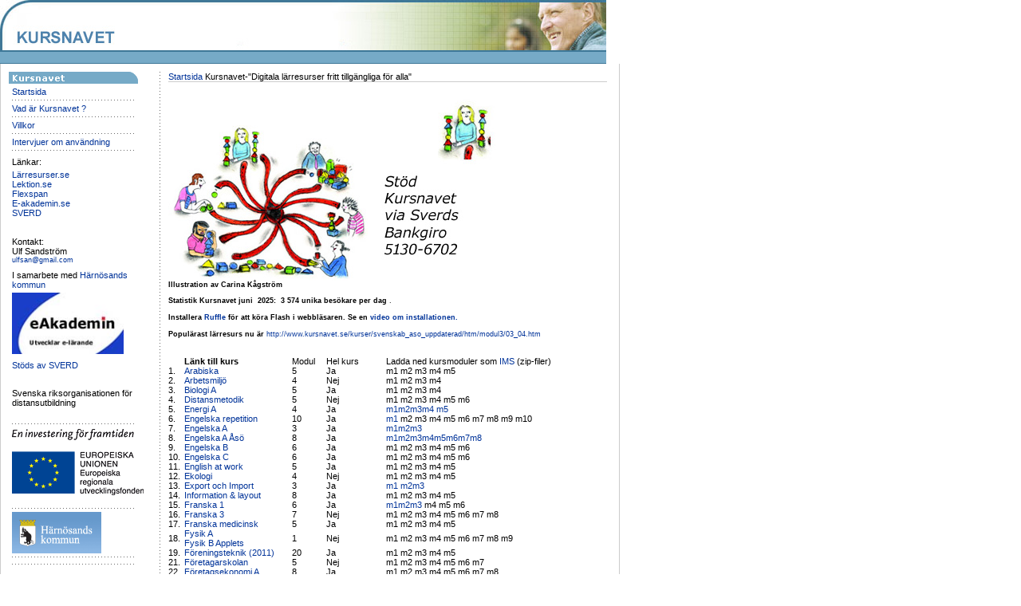

--- FILE ---
content_type: text/html
request_url: https://kursnavet.se/default.html
body_size: 5530
content:
<HTML>
<HEAD><TITLE>Kursnavet digitala lärresurser fritt tillgängliga för alla</TITLE>
<META content=0 http-equiv=Expires><DOCTYPE PUBLIC ?- W3C DTD HTML 4.01 Transitional EN?>
<META content="digitala lärresurser, kursnavet,online, learning, resources, fritt, tillgängliga text/html; charset=iso-8859-1" http-equiv=Content-Type><LINK rel=stylesheet type=text/css href="include/css/style.css">
<!-- Google tag (gtag.js) -->
<script async src="https://www.googletagmanager.com/gtag/js?id=G-P5TPL445XT"></script>
<script>
  window.dataLayer = window.dataLayer || [];
  function gtag(){dataLayer.push(arguments);}
  gtag('js', new Date());

  gtag('config', 'G-P5TPL445XT');
</script>
<STYLE type=text/css> 
<!-- a:hover { text-decoration: underline}
	--> 
	</STYLE>
</HEAD>
<BODY leftMargin=5 topMargin=5 bgColor=#ffffff text=#000000 marginwidth="0" marginheight="0">
<TABLE border=0 cellSpacing=0 cellPadding=0 width=760 bgColor=#ffffff>
<TBODY>
<TR>
<TD>
<TABLE border=0 cellSpacing=0 cellPadding=0 width=760>
<TBODY>
<TR>
<TD><A href="/default.htm"><IMG border=0 alt="Kursnavet digitala lärresurser" src="/images/top.jpg" width=760 height=63 useMap=#Map></A></TD></TR>
<TR>
<TD bgColor=#3e7898><IMG src="/images/pixel.gif" width=1 height=2></TD></TR>
<TR>
<TD bgColor=#76aac7 height=1>
<TABLE border=0 cellSpacing=0 cellPadding=1 width=760>
<TBODY>
<TR>
<TD width=150>
<DIV align=center>&nbsp;</DIV></TD>
<TD width=150>
<DIV align=center></DIV></TD>
<TD width=150>
<DIV align=center></DIV></TD>
<TD width=150>
<DIV align=center></DIV></TD>
<TD width=150>
<DIV align=center></DIV></TD></TR></TBODY></TABLE></TD></TR>
<TR>
<TD bgColor=#3e7898><IMG src="/images/pixel.gif" width=1 height=1></TD></TR></TBODY></TABLE></TD></TR>
<TR>
<TD>
<TABLE border=0 cellSpacing=0 cellPadding=0 width="100%">
<TBODY>
<TR>
<TD bgColor=#cccccc><IMG src="/images/pixel.gif" width=1 height=1></TD>
<TD>
<TABLE border=0 cellSpacing=10 cellPadding=0 width=758 bgColor=#ffffff>
<TBODY>
<TR>
<TD vAlign=top width=160>
<DIV align=center></DIV>
<DIV align=left>
<TABLE border=0 cellSpacing=0 cellPadding=0>
<TBODY>
<TR>
<TD width=167 colSpan=2><IMG alt=Kursnavet src="/images/kursnavet_meny.gif" width=162 height=15></TD></TR>
<TR>
<TD colSpan=2>
<TABLE border=0 cellSpacing=4 cellPadding=0 width="100%">
<TBODY>
<TR>
<TD><A class=link-bold-darkgray href="/default.html">Startsida</A></TD></TR>
<TR>
<TD class=bold vAlign=top><IMG alt="" src="/images/dottedline_154.gif" width=154 height=1></TD></TR>
<TR>
<TD><A class=link-bold-darkgray href="/vad_kursnavet.htm">Vad är Kursnavet ? </A></TD></TR>
<TR>
<TD class=bold><IMG alt="" src="/images/dottedline_154.gif" width=154 height=1></TD></TR>
<TR>
<TD width="91%"><A class=link-bold-darkgray href="/villkor.htm">Villkor</A></TD></TR>
<TR>
<TD vAlign=top><IMG alt="" src="/images/dottedline_154.gif" width=154 height=1></TD></TR>
<TR>
<TD><A href="/kurint/index.htm">Intervjuer om användning</A></TD></TR>
<TR>
<TD vAlign=top><IMG alt="" src="/images/dottedline_154.gif" width=154 height=1></TD></TR>
<TR>
<TD><A href="/kurint/index.htm"></A></TD></TR>
<TR>
<TD>Länkar:</TD></TR>
<TR>
<TD>
<P><A href="http://www.larresurser.se/">Lärresurser.se</A><BR>
<A href="http://www.lektion.se">Lektion.se</A><BR>
<A href="http://flexspan.blogspot.se/">Flexspan</A>
<BR><A href="http://www.eakademin.se/">E-akademin.se</A>
<BR><A href="http://www.sverd.se/">SVERD</A>
</P>
<TD></TD>
<TR>
<TD>
<P>&nbsp;</P></TD></TR>
<TR>
<TR>
<TD>Kontakt:<BR>Ulf Sandström<BR><SPAN style="FONT-SIZE: 7pt"><FONT color=#000000></FONT><A href="mailto:ulfsan@gmail.com">ulfsan@gmail.com</A></SPAN></TD></TR>
<TR>
<TR>
<TD>
<P>I samarbete med <A href="http://www.harnosand.se/">Härnösands kommun</A></P></TD></TR>
<TR>
<TD>
<P><A href="http://www.eakademin.se/" target=_blank><IMG style="WIDTH: 140px; HEIGHT: 77px" src="/images/eak_log_150_elar.jpg" width=149 height=79></A></P>
<TR>
    
    <tr>
    
    <TD vAlign=top><P><A href="http://www.sverd.se">Stöds av SVERD </A></P>
    <br>Svenska riksorganisationen för distansutbildning</br>
    </TD
    
</tr>
<TR>
<TD>
<P><EM></EM>&nbsp;</P></TD></TR>
<TR>
<TD><IMG alt="" src="/images/dottedline_154.gif" width=154 height=1></TD></TR>
<TR>
<TD>
<P><EM><A href="http://www.tillvaxtverket.se/"><IMG src="/EUlogo_Inv_v_RGB.gif"></A><BR><BR></EM></P></TD></TR>
<TR>
<TD vAlign=top><IMG alt="" src="/images/dottedline_154.gif" width=154 height=1></TD></TR>
<TR>
<TD vAlign=top>
<P><A href="http://www.harnosand.se/"><IMG style="WIDTH: 114px; HEIGHT: 52px" src="/harnosand-vapen.gif" width=182 height=80></A></P></TD></TR>
<TR>
<TD vAlign=top><IMG alt="" src="/images/dottedline_154.gif" width=154 height=1></TD></TR>
<TR>
<TD vAlign=top>
<P><A href="http://www.harnosand.se/kommunen/forvaltningar/arbetslivsforvaltningen/eakademin.9214.html"></A></P></TD></TR>
<TR>
<TD height=2 vAlign=top><IMG alt="" src="/images/dottedline_154.gif" width=154 height=1></TD></TR></TBODY></TABLE></TD></TR></TBODY></TABLE></DIV><A href="http://www.eakademin.se/"></A></TD>
<TD vAlign=bottom background=images/dott4.gif width=1>
<P><IMG alt="" src="/images/pixel.gif" width=1 height=6></P></TD>
<TD vAlign=top>
<TABLE border=0 cellSpacing=0 cellPadding=0 width=555>
<TBODY>
<TR>
<TD></SPAN><A class=link-darkgray href="/default.htm">Startsida</A>&nbsp;Kursnavet-"Digitala lärresurser fritt tillgängliga för alla"</TD></TR>
<TR>
<TD><IMG alt="" src="/images/ccccccpixel.gif" width=550 height=1></TD></TR>
<TR>
<TD><IMG alt="" src="/images/pixel_trans.gif" width=1 height=15></TD></TR>
<TR>
<TD class=H1>
<TABLE border=0 cellSpacing=0 cellPadding=0 width="100%">
<TBODY>
<TR>
<TD class=H1 width="88%">
<P align=left><IMG src="images/start250.jpg"><IMG src="images/kursnavetbg1.jpg">
    
    <BR><SPAN style="FONT-SIZE: 7pt"><strong>Illustration av Carina Kågström</strong></SPAN><br>
    <SPAN style="FONT-SIZE: 7pt"><BR><STRONG>Statistik</STRONG>&nbsp;<STRONG>Kursnavet&nbsp;juni &nbsp;2025:&nbsp;&nbsp;3&nbsp;574&nbsp;unika&nbsp;besökare&nbsp;per&nbsp;dag</STRONG> .</SPAN></P>
    <SPAN style="FONT-SIZE: 7pt"><strong>Installera <A href="https://ruffle.rs/#releases"><strong>Ruffle </strong></A>för att köra Flash i webbläsaren.
     Se en <A href="https://youtu.be/cRkcOsmMZd0"> video om installationen.</A></strong></SPAN>
<TD width="12%">
<DIV align=right><PRE>&nbsp;</PRE></DIV></TD></TR></TBODY></TABLE>
<P><SPAN style="FONT-SIZE: 7pt"><strong>Populärast&nbsp;lärresurs nu är </strong> <A href="http://www.kursnavet.se/kurser/svenskab_aso_uppdaterad/htm/modul3/03_04.htm">http://www.kursnavet.se/kurser/svenskab_aso_uppdaterad/htm/modul3/03_04.htm</A></SPAN></P>
<br>
</TD></TR>
<TR>
<TD></TD></TR>
<TR>
<TD class=text vAlign=top>
<TABLE border=0 cellSpacing=0 cellPadding=0 width="99%">
<TBODY>
<TR>
<TD></TD>
<TD noWrap><SPAN style="FONT-SIZE: 8pt"><strong>Länk till kurs</strong></SPAN></TD>
<TD><SPAN style="FONT-SIZE: 8pt">Modul</SPAN></TD>
<TD><SPAN style="FONT-SIZE: 8pt">&nbsp;</SPAN></TD>
<TD><SPAN style="FONT-SIZE: 8pt">Hel kurs</SPAN></TD>
<TD></TD>
<TD><SPAN style="FONT-SIZE: 8pt">Ladda ned kursmoduler som <A href="http://www.imsproject.org/metadata/mdv1p3/imsmd_bestv1p3.html">IMS</A> (zip-filer)</SPAN></TD></TR>


<TR>
<TD><SPAN style="FONT-SIZE: 8pt">1.</TD>
<TD noWrap><SPAN style="FONT-SIZE: 8pt"><A href="http://www.kursnavet.se/kurser/arabiska/index.htm">Arabiska</A></SPAN></TD>
<TD>5</TD>
<TD>&nbsp;</TD>
<TD>
<P>Ja</P></TD>
<TD>&nbsp;</TD>
<TD>m1 m2 m3 m4 m5</TD>
</TR>

<TR>
<TD><SPAN style="FONT-SIZE: 8pt">2.</SPAN></TD>
<TD noWrap><SPAN style="FONT-SIZE: 8pt"><A href="/kurser/arbmiljo/index.htm">Arbetsmiljö</A></SPAN></TD>
<TD><SPAN style="FONT-SIZE: 8pt">4</SPAN></TD>
<TD><SPAN style="FONT-SIZE: 8pt">&nbsp;</SPAN></TD>
<TD><SPAN style="FONT-SIZE: 8pt">Nej</SPAN></TD>
<TD></TD>
<TD><SPAN style="FONT-SIZE: 8pt">m1 m2 m3 m4</SPAN></TD></TR>

<TR>
<TD><SPAN style="FONT-SIZE: 8pt">3.</SPAN></TD>
<TD noWrap><SPAN style="FONT-SIZE: 8pt"><A href="/kurser/bi1201/index.htm">Biologi A</A></SPAN></TD>
<TD><SPAN style="FONT-SIZE: 8pt">5</SPAN></TD>
<TD><SPAN style="FONT-SIZE: 8pt">&nbsp;</SPAN></TD>
<TD><SPAN style="FONT-SIZE: 8pt">Ja</SPAN></TD>
<TD></TD>
<TD><SPAN style="FONT-SIZE: 8pt">m1 m2 m3 m4</SPAN></TD></TR>
<TR>
<TD><SPAN style="FONT-SIZE: 8pt">4.</SPAN></TD>
<TD noWrap><SPAN style="FONT-SIZE: 8pt"><A href="/kurser/distfor1/index.htm">Distansmetodik</A></SPAN></TD>
<TD><SPAN style="FONT-SIZE: 8pt">5</SPAN></TD>
<TD><SPAN style="FONT-SIZE: 8pt">&nbsp;</SPAN></TD>
<TD><SPAN style="FONT-SIZE: 8pt">Nej</SPAN></TD>
<TD><SPAN style="FONT-SIZE: 8pt">&nbsp;</SPAN></TD>
<TD><SPAN style="FONT-SIZE: 8pt">m1 m2 m3 m4 m5 m6 </SPAN></TD></TR>
<TR>
<TD><SPAN style="FONT-SIZE: 8pt">5.</SPAN></TD>
<TD noWrap><SPAN style="FONT-SIZE: 8pt"><A href="/kurser/energia/start.htm" target=_blank>Energi A</A></SPAN></TD>
<TD><SPAN style="FONT-SIZE: 8pt">4</SPAN></TD>
<TD><SPAN style="FONT-SIZE: 8pt">&nbsp;</SPAN></TD>
<TD><SPAN style="FONT-SIZE: 8pt">Ja </SPAN></TD>
<TD></TD>
<TD><SPAN style="FONT-SIZE: 8pt"><A href="/export/energia/e_m1_tfy.zip">m1</A><A href="/export/energia/e_m2_val.zip">m2</A><A href="/export/energia/e_m3_pro.zip">m3</A><A href="/export/energia/e_m4_enk.zip">m4 </A><A href="/export/energia/e_m5_ens.zip">m5</A></SPAN></TD></TR>
<TR>
<TD><SPAN style="FONT-SIZE: 8pt">6.</SPAN></TD>
<TD noWrap><SPAN style="FONT-SIZE: 8pt"><A href="/kurser/enpr02/index.htm">Engelska repetition</A></SPAN></TD>
<TD><SPAN style="FONT-SIZE: 8pt">10</SPAN></TD>
<TD><SPAN style="FONT-SIZE: 8pt">&nbsp;</SPAN></TD>
<TD><SPAN style="FONT-SIZE: 8pt">Ja</SPAN></TD>
<TD></TD>
<TD><SPAN style="FONT-SIZE: 8pt"><A href="/export/engrep/m1_enrcfl.zip">m1</A> m2 m3 m4 m5 m6 m7 m8 m9 m10</SPAN></TD></TR>
<TR>
<TD><SPAN style="FONT-SIZE: 8pt">7.</SPAN></TD>
<TD noWrap><SPAN style="FONT-SIZE: 8pt"><A href="/kurser/enga1/index.htm" target=_blank>Engelska A </A></SPAN></TD>
<TD><SPAN style="FONT-SIZE: 8pt">3</SPAN></TD>
<TD><SPAN style="FONT-SIZE: 8pt">&nbsp;</SPAN></TD>
<TD><SPAN style="FONT-SIZE: 8pt">Ja</SPAN></TD>
<TD><SPAN style="FONT-SIZE: 8pt">&nbsp;</SPAN></TD>
<TD><SPAN style="FONT-SIZE: 8pt"><A href="/export/engacfl/m1_enacf.zip">m1</A><A href="/export/engacfl/m2_enacf.zip">m2</A><A href="/export/engacfl/m3_enacf.zip">m3</A></SPAN></TD></TR>
<TR>
<TD><SPAN style="FONT-SIZE: 8pt">8.</SPAN></TD>
<TD noWrap><SPAN style="FONT-SIZE: 8pt"><A href="/kurser/engelska_a_aso/htm/intro/01_01.html">Engelska A Åsö</A></SPAN></TD>
<TD><SPAN style="FONT-SIZE: 8pt">8</SPAN></TD>
<TD><SPAN style="FONT-SIZE: 8pt">&nbsp;</SPAN></TD>
<TD><SPAN style="FONT-SIZE: 8pt">Ja</SPAN></TD>
<TD><SPAN style="FONT-SIZE: 8pt">&nbsp;</SPAN></TD>
<TD><SPAN style="FONT-SIZE: 8pt"><A href="/export/engaaso/m1_ena_aso.zip">m1</A><A href="/export/engaaso/m2_ena_aso.zip">m2</A><A href="/export/engaaso/m3_ena_aso.zip">m3</A><A href="/export/engaaso/m4_ena_aso.zip">m4</A><A href="/export/engaaso/m5_ena_aso.zip">m5</A><A href="/export/engaaso/m6_ena_aso.zip">m6</A><A href="/export/engaaso/m7_ena_aso.zip">m7</A><A href="/export/engaaso/m8_ena_aso.zip">m8</A></SPAN></TD></TR>
<TR>
<TD><SPAN style="FONT-SIZE: 8pt">9.</SPAN></TD>
<TD noWrap><SPAN style="FONT-SIZE: 8pt"><A href="/kurser/engelska_b_ext/index.htm">Engelska B </A></SPAN></TD>
<TD><SPAN style="FONT-SIZE: 8pt">6</SPAN></TD>
<TD><SPAN style="FONT-SIZE: 8pt">&nbsp;</SPAN></TD>
<TD><SPAN style="FONT-SIZE: 8pt">Ja</SPAN></TD>
<TD><SPAN style="FONT-SIZE: 8pt">&nbsp;</SPAN></TD>
<TD><SPAN style="FONT-SIZE: 8pt">m1 m2 m3 m4 m5 m6</SPAN></TD></TR>
<TR>
<TR>
<TD><SPAN style="FONT-SIZE: 8pt">10.</SPAN></TD>
<TD noWrap><SPAN style="FONT-SIZE: 8pt"><A href="/kurser/en1203/index.htm">Engelska C</A><BR><A href="/kurser/engelska_b_ext/index.htm"></A></SPAN></TD>
<TD><SPAN style="FONT-SIZE: 8pt">6</SPAN></TD>
<TD><SPAN style="FONT-SIZE: 8pt">&nbsp;</SPAN></TD>
<TD><SPAN style="FONT-SIZE: 8pt">Ja</SPAN></TD>
<TD><SPAN style="FONT-SIZE: 8pt">&nbsp;</SPAN></TD>
<TD><SPAN style="FONT-SIZE: 8pt">m1 m2 m3 m4 m5 m6</SPAN></TD></TR>

<TR>
<TD>11.</TD>
<TD noWrap><SPAN style="FONT-SIZE: 8pt"><A href="http://kursnavet.se/kurser/english-at-work/Coursework/coursework.html">English at work</A></SPAN></TD>
<TD>5</TD>
<TD>&nbsp;</TD>
<TD>
<P>Ja</P></TD>
<TD>&nbsp;</TD>
<TD>m1 m2 m3 m4 m5</TD>
</TR>

<TR>
<TD><SPAN style="FONT-SIZE: 8pt">12.</SPAN></TD>
<TD noWrap><SPAN style="FONT-SIZE: 8pt"><A href="/kurser/ekologi/index.htm">Ekologi</A>&nbsp;</SPAN></TD>
<TD><SPAN style="FONT-SIZE: 8pt">4</SPAN></TD>
<TD><SPAN style="FONT-SIZE: 8pt">&nbsp;</SPAN></TD>
<TD><SPAN style="FONT-SIZE: 8pt">Nej&nbsp;</SPAN></TD>
<TD><SPAN style="FONT-SIZE: 8pt">&nbsp;</SPAN></TD>
<TD><SPAN style="FONT-SIZE: 8pt">m1&nbsp;m2&nbsp;m3 m4 m5</SPAN></TD></TR>




<TR>
<TD><SPAN style="FONT-SIZE: 8pt">13.</SPAN></TD>
<TD noWrap><SPAN style="FONT-SIZE: 8pt"><A href="/kurser/expimp/start.html">Export och Import<BR></A></SPAN></TD>
<TD><SPAN style="FONT-SIZE: 8pt">3&nbsp;</SPAN></TD>
<TD><SPAN style="FONT-SIZE: 8pt">&nbsp;</SPAN></TD>
<TD><SPAN style="FONT-SIZE: 8pt">Ja</SPAN></TD>
<TD><SPAN style="FONT-SIZE: 8pt">&nbsp;</SPAN></TD>
<TD><SPAN style="FONT-SIZE: 8pt"><A href="/export/orgled/m1_orgled.zip">m1 </A><A href="/export/orgled/m2_orgled.zip">m2</A><A href="/export/orgled/m3_orgled.zip">m3</A></SPAN></TD></TR>

<TR>
<TD><SPAN style="FONT-SIZE: 8pt">14.</SPAN></TD>
<TD noWrap><SPAN style="FONT-SIZE: 8pt"><A href="/kurser/Info_layout/htm/m0_info_lay/index.html">Information &amp; layout</A></SPAN></TD>
<TD align=left><SPAN style="FONT-SIZE: 8pt">8</SPAN></TD>
<TD><SPAN style="FONT-SIZE: 8pt">&nbsp;</SPAN></TD>
<TD><SPAN style="FONT-SIZE: 8pt">Ja</SPAN></TD>
<TD><SPAN style="FONT-SIZE: 8pt">&nbsp;</SPAN></TD>
<TD><SPAN style="FONT-SIZE: 8pt">m1&nbsp;m2 m3 m4 m5</SPAN></TD></TR>




<TR>
<TD><SPAN style="FONT-SIZE: 8pt">15.</SPAN></TD>
<TD noWrap><SPAN style="FONT-SIZE: 8pt"><A href="/kurser/fr1301/index.htm">Franska 1</A><BR></SPAN></TD>
<TD><SPAN style="FONT-SIZE: 8pt">6 </SPAN></TD>
<TD><SPAN style="FONT-SIZE: 8pt">&nbsp;</SPAN></TD>
<TD><SPAN style="FONT-SIZE: 8pt">Ja</SPAN></TD>
<TD><SPAN style="FONT-SIZE: 8pt">&nbsp;</SPAN></TD>
<TD><SPAN style="FONT-SIZE: 8pt"><A href="/export/fr1/fr1m1.zip">m1</A><A href="/export/fr1/fr1m2.zip">m2</A><A href="/export/fr1/fr1m3.zip">m3</A> m4 m5 m6 </SPAN></TD></TR>
<TR>
<TD><SPAN style="FONT-SIZE: 8pt">16.</SPAN></TD>
<TD noWrap><SPAN style="FONT-SIZE: 8pt"><A href="/kurser/fr1303/index.htm" target=_blank>Franska 3 </A><BR></SPAN></TD>
<TD><SPAN style="FONT-SIZE: 8pt">7 </SPAN></TD>
<TD><SPAN style="FONT-SIZE: 8pt">&nbsp;</SPAN></TD>
<TD><SPAN style="FONT-SIZE: 8pt">Nej</SPAN></TD>
<TD><SPAN style="FONT-SIZE: 8pt">&nbsp;</SPAN></TD>
<TD><SPAN style="FONT-SIZE: 8pt">m1 m2 m3 m4 m5 m6 m7 m8 </SPAN></TD></TR>


<TR>
<TD>17.</TD>
<TD noWrap><SPAN style="FONT-SIZE: 8pt"><A href="http://www.kursnavet.se/kurser/medfranska/index.htm">Franska medicinsk</A></SPAN></TD>
<TD>5</TD>
<TD>&nbsp;</TD>
<TD>
<P>Ja</P></TD>
<TD>&nbsp;</TD>
<TD>m1 m2 m3 m4 m5</TD>
</TR>


<TR>
<TD><SPAN style="FONT-SIZE: 8pt">18.</SPAN></TD>
<TD noWrap><SPAN style="FONT-SIZE: 8pt"><A href="/kurser/fy1201/fy1201w/index.htm">Fysik A</A><BR><A href="http://www.tupo.biz/kurser/javaapplets/Fysik/java/b_java.html">Fysik B Applets</A></SPAN></TD>
<TD><SPAN style="FONT-SIZE: 8pt">1</SPAN></TD>
<TD><SPAN style="FONT-SIZE: 8pt">&nbsp;</SPAN></TD>
<TD><SPAN style="FONT-SIZE: 8pt">Nej</SPAN></TD>
<TD><SPAN style="FONT-SIZE: 8pt">&nbsp;</SPAN></TD>
<TD><SPAN style="FONT-SIZE: 8pt">m1 m2 m3 m4 m5 m6 m7 m8 m9</SPAN></TD></TR>
<TR>
<TD><SPAN style="FONT-SIZE: 8pt">19.</SPAN></TD>
<TD noWrap><SPAN style="FONT-SIZE: 8pt"><A href="/kurser/forening/htm/modul1/01_01.htm" target=_blank>Föreningsteknik (2011)</A></SPAN></TD>
<TD><SPAN style="FONT-SIZE: 8pt">20</SPAN></TD>
<TD><SPAN style="FONT-SIZE: 8pt">&nbsp;</SPAN></TD>
<TD><SPAN style="FONT-SIZE: 8pt">Ja</SPAN></TD>
<TD><SPAN style="FONT-SIZE: 8pt">&nbsp;</SPAN></TD>
<TD><SPAN style="FONT-SIZE: 8pt">m1 m2 m3 m4 m5</SPAN></TD></TR>
<TR>
<TD><SPAN style="FONT-SIZE: 8pt">21.</SPAN></TD>
<TD noWrap><SPAN style="FONT-SIZE: 8pt"><A href="http://www.kursnavet.se/kurser/frtgs/index.htm" target=_blank>Företagarskolan</A><BR></SPAN></TD>
<TD><SPAN style="FONT-SIZE: 8pt">5</SPAN></TD>
<TD><SPAN style="FONT-SIZE: 8pt">&nbsp;</SPAN></TD>
<TD><SPAN style="FONT-SIZE: 8pt">Nej</SPAN></TD>
<TD><SPAN style="FONT-SIZE: 8pt">&nbsp;</SPAN></TD>
<TD><SPAN style="FONT-SIZE: 8pt">m1&nbsp;m2 m3 m4 m5 m6 m7</SPAN></TD></TR>
<TR>
<TD><SPAN style="FONT-SIZE: 8pt">22.</SPAN></TD>
<TD noWrap><SPAN style="FONT-SIZE: 8pt"><A href="/kurser/fe1202/index.htm">Företagsekonomi&nbsp;A</A></SPAN></TD>
<TD><SPAN style="FONT-SIZE: 8pt">8 </SPAN></TD>
<TD><SPAN style="FONT-SIZE: 8pt">&nbsp;</SPAN></TD>
<TD><SPAN style="FONT-SIZE: 8pt">Ja</SPAN></TD>
<TD><SPAN style="FONT-SIZE: 8pt">&nbsp;</SPAN></TD>
<TD><SPAN style="FONT-SIZE: 8pt">m1 m2 m3 m4 m5 m6 m7 m8</SPAN></TD></TR>
<TR>
<TD><SPAN style="FONT-SIZE: 8pt">23.</SPAN></TD>
<TD noWrap><SPAN style="FONT-SIZE: 8pt"><A href="/kurser/fe1203/fe1203/index.htm">Företagsekonomi&nbsp;B<BR></A></SPAN></TD>
<TD><SPAN style="FONT-SIZE: 8pt">3 </SPAN></TD>
<TD><SPAN style="FONT-SIZE: 8pt">&nbsp;</SPAN></TD>
<TD><SPAN style="FONT-SIZE: 8pt">Ja</SPAN></TD>
<TD><SPAN style="FONT-SIZE: 8pt">&nbsp;</SPAN></TD>
<TD><SPAN style="FONT-SIZE: 8pt">m1 m2 m3 </SPAN></TD></TR>
<TR>
<TD><SPAN style="FONT-SIZE: 8pt">24.</SPAN></TD>
<TD noWrap><SPAN style="FONT-SIZE: 8pt"><A href="/kurser/historia/default.htm">Historia A-kurs<BR></A></SPAN></TD>
<TD><SPAN style="FONT-SIZE: 8pt">6 </SPAN></TD>
<TD><SPAN style="FONT-SIZE: 8pt">&nbsp;</SPAN></TD>
<TD><SPAN style="FONT-SIZE: 8pt">Nej</SPAN></TD>
<TD><SPAN style="FONT-SIZE: 8pt">&nbsp;</SPAN></TD>
<TD><SPAN style="FONT-SIZE: 8pt">m1 m2 m3 m4 m5 m6 m7 m8 m9</SPAN></TD></TR>

<TR>
<TD><SPAN style="FONT-SIZE: 8pt">25.</SPAN></TD>
<TD noWrap><SPAN style="FONT-SIZE: 8pt"><A href="/kurser/ke1201/index.htm">Kemi A<BR></A></SPAN></TD>
<TD><SPAN style="FONT-SIZE: 8pt">10 </SPAN></TD>
<TD><SPAN style="FONT-SIZE: 8pt">&nbsp;</SPAN></TD>
<TD><SPAN style="FONT-SIZE: 8pt">Nej</SPAN></TD>
<TD><SPAN style="FONT-SIZE: 8pt">&nbsp;</SPAN></TD>
<TD><SPAN style="FONT-SIZE: 8pt">m1 m2 m3 m4 m5 m6 m7</SPAN></TD></TR>

<TR>
<TD><SPAN style="FONT-SIZE: 8pt">26.</SPAN></TD>
<TD noWrap><SPAN style="FONT-SIZE: 8pt"><A href="http://kursnavet.se/flashbygg/default.htm">Övningsmallar><BR></A></SPAN></TD>
<TD><SPAN style="FONT-SIZE: 8pt">10 </SPAN></TD>
<TD><SPAN style="FONT-SIZE: 8pt">&nbsp;</SPAN></TD>
<TD><SPAN style="FONT-SIZE: 8pt">Nej</SPAN></TD>
<TD><SPAN style="FONT-SIZE: 8pt">&nbsp;</SPAN></TD>
<TD><SPAN style="FONT-SIZE: 8pt">m1 m2 m3 m4 m5 m6 m7</SPAN></TD></TR>


<TR>
<TD><SPAN style="FONT-SIZE: 8pt">27.</SPAN></TD>
<TD noWrap><SPAN style="FONT-SIZE: 8pt"><A href="/kurser/ke1202/index.htm">Kemi&nbsp;B</A><BR></SPAN></TD>
<TD><SPAN style="FONT-SIZE: 8pt">6 </SPAN></TD>
<TD><SPAN style="FONT-SIZE: 8pt">&nbsp;</SPAN></TD>
<TD><SPAN style="FONT-SIZE: 8pt">Nej</SPAN></TD>
<TD><SPAN style="FONT-SIZE: 8pt">&nbsp;</SPAN></TD>
<TD><SPAN style="FONT-SIZE: 8pt">m1 m2 m3 m4 m5 m6</SPAN></TD></TR>
<TR>
<TD><SPAN style="FONT-SIZE: 8pt">28.</SPAN></TD>
<TD noWrap><SPAN style="FONT-SIZE: 8pt"><A href="/kurser/ma1201/index.htm">Matematik A</A><BR></SPAN></TD>
<TD><SPAN style="FONT-SIZE: 8pt">4 </SPAN></TD>
<TD><SPAN style="FONT-SIZE: 8pt">&nbsp;</SPAN></TD>
<TD><SPAN style="FONT-SIZE: 8pt">Ja</SPAN></TD>
<TD><SPAN style="FONT-SIZE: 8pt">&nbsp;</SPAN></TD>
<TD><SPAN style="FONT-SIZE: 8pt">m1 m2 m3 m4 </SPAN></TD></TR>
<TR>
<TD><SPAN style="FONT-SIZE: 8pt">29.</SPAN></TD>
<TD noWrap><SPAN style="FONT-SIZE: 8pt"><A href="/kurser/ma1202/index.htm">Matematik B</A><BR></SPAN></TD>
<TD><SPAN style="FONT-SIZE: 8pt">4 </SPAN></TD>
<TD><SPAN style="FONT-SIZE: 8pt">&nbsp;</SPAN></TD>
<TD><SPAN style="FONT-SIZE: 8pt">Ja</SPAN></TD>
<TD><SPAN style="FONT-SIZE: 8pt">&nbsp;</SPAN></TD>
<TD><SPAN style="FONT-SIZE: 8pt">m1 m2 m3 m4 </SPAN></TD></TR>
<TR>
<TD><SPAN style="FONT-SIZE: 8pt">30.</SPAN></TD>
<TD noWrap><SPAN style="FONT-SIZE: 8pt"><A href="/kurser/ma1203/index.htm">Matematik C<BR></A></SPAN></TD>
<TD><SPAN style="FONT-SIZE: 8pt">10 </SPAN></TD>
<TD><SPAN style="FONT-SIZE: 8pt">&nbsp;</SPAN></TD>
<TD><SPAN style="FONT-SIZE: 8pt">Ja</SPAN></TD>
<TD><SPAN style="FONT-SIZE: 8pt">&nbsp;</SPAN></TD>
<TD><SPAN style="FONT-SIZE: 8pt">m1 m2 m3 m4 m5&nbsp;</SPAN></TD></TR>
<TR>
<TD><SPAN style="FONT-SIZE: 8pt">31.</SPAN></TD>
<TD noWrap><SPAN style="FONT-SIZE: 8pt"><A href="/kurser/ma1204/index.htm">Matematik D<BR></A></SPAN></TD>
<TD><SPAN style="FONT-SIZE: 8pt">10 </SPAN></TD>
<TD><SPAN style="FONT-SIZE: 8pt">&nbsp;</SPAN></TD>
<TD><SPAN style="FONT-SIZE: 8pt">Ja</SPAN></TD>
<TD><SPAN style="FONT-SIZE: 8pt">&nbsp;</SPAN></TD>
<TD><SPAN style="FONT-SIZE: 8pt">m1 m2 m3 m4 m5&nbsp;</SPAN></TD></TR>
<TR>
<TD><SPAN style="FONT-SIZE: 8pt">32.</SPAN></TD>
<TD noWrap><SPAN style="FONT-SIZE: 8pt"><A href="http://www.kunskapsnavet.se/Player/Default.aspx?id=8488&amp;metadatalanguage=1&amp;language=1">Medicinsk dok.</A></SPAN></TD>
<TD><SPAN style="FONT-SIZE: 8pt">10</SPAN></TD>
<TD><SPAN style="FONT-SIZE: 8pt">&nbsp;</SPAN></TD>
<TD><SPAN style="FONT-SIZE: 8pt">Ja</SPAN></TD>
<TD><SPAN style="FONT-SIZE: 8pt">&nbsp;</SPAN></TD>
<TD><SPAN style="FONT-SIZE: 8pt">m1 m2 m3 m4 m5 m6 m7 m8 m9 m10 </SPAN></TD></TR>

<TR>
<TD><SPAN style="FONT-SIZE: 8pt">33.&nbsp;</SPAN></TD>
<TD noWrap><SPAN style="FONT-SIZE: 8pt"><A href="/kurser//medicin_grund/htm/m0_om_kursen/m0_index.html">Medicinsk grundkurs&nbsp;</A></SPAN></TD>
<TD><SPAN style="FONT-SIZE: 8pt">5&nbsp;</SPAN></TD>
<TD><SPAN style="FONT-SIZE: 8pt">&nbsp;</SPAN></TD>
<TD><SPAN style="FONT-SIZE: 8pt">Ja&nbsp;</SPAN></TD>
<TD><SPAN style="FONT-SIZE: 9pt">&nbsp;</SPAN></TD>
<TD><SPAN style="FONT-SIZE: 8pt">m1&nbsp;m2 m3 m4 m5</SPAN></TD></TR>


<TR>
<TD><SPAN style="FONT-SIZE: 8pt">34.</SPAN></TD>
<TD noWrap><SPAN style="FONT-SIZE: 8pt"><A href="/kurser/nk1202/nk1202w/m00_om-kursen/001_0_010_valkommen.htm">Naturkunskap B</A></SPAN></TD>
<TD><SPAN style="FONT-SIZE: 8pt">1</SPAN></TD>
<TD><SPAN style="FONT-SIZE: 8pt">&nbsp;</SPAN></TD>
<TD><SPAN style="FONT-SIZE: 8pt">Ja</SPAN></TD>
<TD><SPAN style="FONT-SIZE: 8pt">&nbsp;</SPAN></TD>
<TD><SPAN style="FONT-SIZE: 8pt">m1 m2 m3 m4 m5 m6 m7 m8</SPAN></TD></TR>
<TR>
<TD><SPAN style="FONT-SIZE: 8pt">35.</SPAN></TD>
<TD noWrap><SPAN style="FONT-SIZE: 8pt"><A href="http://www.kursnavet.se/kurser/organisation_och_ledarskap/">Organisation & ledarskap</A></SPAN></TD>
<TD><SPAN style="FONT-SIZE: 8pt">4</SPAN></TD>
<TD><SPAN style="FONT-SIZE: 8pt">&nbsp;</SPAN></TD>
<TD><SPAN style="FONT-SIZE: 8pt">Ja</SPAN></TD>
<TD><SPAN style="FONT-SIZE: 8pt">&nbsp;</SPAN></TD>
<TD><SPAN style="FONT-SIZE: 8pt">m1 m2 m3 m4 m5 </SPAN></TD></TR>
<TR>
<TD><SPAN style="FONT-SIZE: 8pt">36.</SPAN></TD>
<TD noWrap><SPAN style="FONT-SIZE: 8pt"><A href="/kurser/portogr/index.htm">Portugisiska grund</A></SPAN></TD>
<TD><SPAN style="FONT-SIZE: 8pt">5</SPAN></TD>
<TD><SPAN style="FONT-SIZE: 8pt">&nbsp;</SPAN></TD>
<TD><SPAN style="FONT-SIZE: 8pt">Nej</SPAN></TD>
<TD><SPAN style="FONT-SIZE: 8pt">&nbsp;</SPAN></TD>
<TD><SPAN style="FONT-SIZE: 8pt">m1 m2 m3 m4 m5 </SPAN></TD></TR>

<TR>
<TD><SPAN style="FONT-SIZE: 8pt">37.</SPAN></TD>
<TD noWrap><SPAN style="FONT-SIZE: 8pt"><A href="/kurser/Programmering%20A-C/htm/01_inledning/01_inledning.htm">Programmering A (C++)</A></SPAN></TD>
<TD><SPAN style="FONT-SIZE: 8pt">11</SPAN></TD>
<TD><SPAN style="FONT-SIZE: 8pt">&nbsp;</SPAN></TD>
<TD><SPAN style="FONT-SIZE: 8pt">Ja</SPAN></TD>
<TD><SPAN style="FONT-SIZE: 8pt">&nbsp;</SPAN></TD>
<TD><SPAN style="FONT-SIZE: 8pt">
<A href="/export/progr/prog_a/m1_inled.zip">m1</A><A href="/export/progr/prog_a/m2_progr.zip">m2 </A><A href="/export/progr/prog_a/m3_verktyg.zip">m3</A><A href="/export/progr/prog_a/m4_text_skarm.zip">m4</A><A href="/export/progr/prog_a/m5_input.zip">m5</A><A href="/export/progr/prog_a/m6_strangar.zip">m6</A><A href="/export/progr/prog_a/m7_funkt.zip">m7</A><A href="/export/progr/prog_a/m8_loop.zip">m8</A><A href="/export/progr/prog_a/m9_selektion.zip">m9</A><A href="/export/progr/prog_a/m10_flode.zip">m10</A><A href="/export/progr/prog_a/m11_faq.zip">m11</A></SPAN></TD></TR>
<TR>

<TR>
<TD width="4%"><SPAN style="FONT-SIZE: 8pt">38.</SPAN></TD>
<TD width="23%" noWrap><SPAN style="FONT-SIZE: 8pt"><A href="/kurser/dtr1207/index.htm">Programmering A (Generell)</A></SPAN></TD>
<TD width="7%"><SPAN style="FONT-SIZE: 8pt">5</SPAN></TD>
<TD width="1%"><SPAN style="FONT-SIZE: 8pt">&nbsp;</SPAN></TD>
<TD width="9%"><SPAN style="FONT-SIZE: 8pt">Ja&nbsp;</SPAN></TD>
<TD width="5%"><SPAN style="FONT-SIZE: 8pt">&nbsp;</SPAN></TD>
<TD width="51%"><SPAN style="FONT-SIZE: 8pt">m1&nbsp;m2 m3 m4 m5 </SPAN></TD></TR>
<TR>


<TD><SPAN style="FONT-SIZE: 8pt">39.</SPAN></TD>
<TD noWrap><SPAN style="FONT-SIZE: 8pt"><A href="/kurser/religion/A03-kurs/A03-002/A03-002-htm/a03-002-001.htm">Religion A</A><BR></SPAN></TD>
<TD><SPAN style="FONT-SIZE: 8pt">1</SPAN></TD>
<TD><SPAN style="FONT-SIZE: 8pt">&nbsp;</SPAN></TD>
<TD><SPAN style="FONT-SIZE: 8pt">Nej</SPAN></TD>
<TD><SPAN style="FONT-SIZE: 8pt">&nbsp;</SPAN></TD>
<TD><SPAN style="FONT-SIZE: 8pt">m1 m2 m3 m4</SPAN></TD></TR>
<TR>
<TD><SPAN style="FONT-SIZE: 8pt">40.</SPAN></TD>
<TD noWrap><SPAN style="FONT-SIZE: 8pt"><A href="/kurser/ry1301/index.htm">Ryska steg 1</A><BR></SPAN></TD>
<TD><SPAN style="FONT-SIZE: 8pt">6 </SPAN></TD>
<TD><SPAN style="FONT-SIZE: 8pt">&nbsp;</SPAN></TD>
<TD><SPAN style="FONT-SIZE: 8pt">Nej</SPAN></TD>
<TD><SPAN style="FONT-SIZE: 8pt">&nbsp;</SPAN></TD>
<TD><SPAN style="FONT-SIZE: 8pt">m1 m2 m3 m4 m5</SPAN></TD></TR>
<TR>
<TD><SPAN style="FONT-SIZE: 8pt">41.</SPAN></TD>
<TD noWrap><SPAN style="FONT-SIZE: 8pt"><A href="/kurser/ry1302/start.htm">Ryska steg 2</A><BR></SPAN></TD>
<TD><SPAN style="FONT-SIZE: 8pt">6 </SPAN></TD>
<TD><SPAN style="FONT-SIZE: 8pt">&nbsp;</SPAN></TD>
<TD><SPAN style="FONT-SIZE: 8pt">Nej</SPAN></TD>
<TD><SPAN style="FONT-SIZE: 8pt">&nbsp;</SPAN></TD>
<TD><SPAN style="FONT-SIZE: 8pt">m1 m2 m3 m4 m5 m6</SPAN></TD></TR>
<TR>
<TD><SPAN style="FONT-SIZE: 8pt">42</SPAN></TD>
<TD noWrap><SPAN style="FONT-SIZE: 8pt"><A href="/kurser/sh1201/index.htm">Samhällskunskap A</A><BR></SPAN></TD>
<TD><SPAN style="FONT-SIZE: 8pt">7 </SPAN></TD>
<TD><SPAN style="FONT-SIZE: 8pt">&nbsp;</SPAN></TD>
<TD><SPAN style="FONT-SIZE: 8pt">Ja</SPAN></TD>
<TD></TD>
<TD><SPAN style="FONT-SIZE: 8pt"><A href="/export/sha/m0_intro.zip">m1</A><A href="/export/sha/m1_ideologi.zip">m2</A><A href="/export/sha/m2_demokrati.zip">m3</A><A href="/export/sha/m3_samhekon.zip">m4</A><A href="/export/sha/m4_befolkn.zip">m5</A><A href="/export/sha/m5_internpolit.zip">m6</A><A href="/export/sha/m6_larahandl.zip">m7 </A></SPAN></TD></TR>
<TR>
<TD><SPAN style="FONT-SIZE: 8pt">43.</SPAN></TD>
<TD noWrap><SPAN style="FONT-SIZE: 8pt"><A href="/kurser/sp1301/index.htm">Spanska&nbsp;1</A><BR></SPAN></TD>
<TD><SPAN style="FONT-SIZE: 8pt">6 </SPAN></TD>
<TD><SPAN style="FONT-SIZE: 8pt">&nbsp;</SPAN></TD>
<TD><SPAN style="FONT-SIZE: 8pt">Ja</SPAN></TD>
<TD><SPAN style="FONT-SIZE: 8pt">&nbsp;</SPAN></TD>
<TD><SPAN style="FONT-SIZE: 8pt">m1 m2 m3 m4 m5 m6</SPAN></TD></TR>
<TR>
<TD><SPAN style="FONT-SIZE: 8pt">44.</SPAN></TD>
<TD noWrap><SPAN style="FONT-SIZE: 8pt"><A href="/kurser/spanska2/www/htm/uni1/u01_instruktion.html">Spanska 2 (2010)</A></SPAN></TD>
<TD><SPAN style="FONT-SIZE: 8pt">6</SPAN></TD>
<TD><SPAN style="FONT-SIZE: 8pt">&nbsp;</SPAN></TD>
<TD><SPAN style="FONT-SIZE: 8pt">Ja</SPAN></TD>
<TD><SPAN style="FONT-SIZE: 8pt">&nbsp;</SPAN></TD>
<TD><SPAN style="FONT-SIZE: 8pt">m1 m2 m3 m4 m5 m6</SPAN></TD></TR>
<TR>
<TD><SPAN style="FONT-SIZE: 8pt">45.</SPAN></TD>
<TD noWrap><SPAN style="FONT-SIZE: 8pt"><A href="/kurser/sp1302/index.htm">Spanska 2</A></SPAN></TD>
<TD><SPAN style="FONT-SIZE: 8pt">5</SPAN></TD>
<TD><SPAN style="FONT-SIZE: 8pt">&nbsp;</SPAN></TD>
<TD><SPAN style="FONT-SIZE: 8pt">Ja</SPAN></TD>
<TD><SPAN style="FONT-SIZE: 8pt">&nbsp;</SPAN></TD>
<TD><SPAN style="FONT-SIZE: 8pt">m1 m2 m3 m4 m5</SPAN></TD></TR>
<TR>
<TD><SPAN style="FONT-SIZE: 8pt">46.</SPAN></TD>
<TD noWrap><SPAN style="FONT-SIZE: 8pt"><A href="/kurser/sp1303/index.htm">Spanska 3<BR></A></SPAN></TD>
<TD><SPAN style="FONT-SIZE: 8pt">7 </SPAN></TD>
<TD><SPAN style="FONT-SIZE: 8pt">&nbsp;</SPAN></TD>
<TD><SPAN style="FONT-SIZE: 8pt">Ja</SPAN></TD>
<TD><SPAN style="FONT-SIZE: 8pt">&nbsp;</SPAN></TD>
<TD><SPAN style="FONT-SIZE: 8pt">m1 m2 m3 m4 m5 m6 m7</SPAN></TD></TR>

<TR>
<TD>47.</TD>
<TD noWrap><SPAN style="FONT-SIZE: 8pt"><A href="http://kursnavet.se/kurser/avancerad-spanska/">Spanska-(avancerad)</A></SPAN></TD>
<TD>5</TD>
<TD>&nbsp;</TD>
<TD>
<P>Ja</P></TD>
<TD>&nbsp;</TD>
<TD>m1 m2 m3 m4 m5</TD>
</TR>


<TR>
<TD><SPAN style="FONT-SIZE: 8pt">48.</SPAN></TD>
<TD noWrap><SPAN style="FONT-SIZE: 8pt"><A href="/kurser/sva04/index.htm">Svenska A </A></SPAN></TD>
<TD><SPAN style="FONT-SIZE: 8pt">7</SPAN></TD>
<TD><SPAN style="FONT-SIZE: 8pt">&nbsp;</SPAN></TD>
<TD><SPAN style="FONT-SIZE: 8pt">Ja</SPAN></TD>
<TD></TD>
<TD><SPAN style="FONT-SIZE: 8pt"><A href="/export/sv_a_aso/sva_mod1.zip">m1</A><A href="/export/sv_a_aso/sva_mod2.zip">m2</A><A href="/export/sv_a_aso/sva_mod3.zip">m3</A><A href="/export/sv_a_aso/sva_mod4.zip">m4</A><A href="/export/sv_a_aso/sva_mod5.zip">m5</A><A href="/export/sv_a_aso/sva_mod6.zip">m6</A><A href="/export/sv_a_aso/sva_mod7.zip">m7</A></SPAN></TD></TR>
<TR>
<TD><SPAN style="FONT-SIZE: 8pt">49.</SPAN></TD>
<TD noWrap><SPAN style="FONT-SIZE: 8pt"><A href="/kurser/sv1203/index.htm">Svenska&nbsp;C<BR></A></SPAN></TD>
<TD><SPAN style="FONT-SIZE: 8pt">10 </SPAN></TD>
<TD><SPAN style="FONT-SIZE: 8pt">&nbsp;</SPAN></TD>
<TD><SPAN style="FONT-SIZE: 8pt">Nej</SPAN></TD>
<TD><SPAN style="FONT-SIZE: 8pt">&nbsp;</SPAN></TD>
<TD><SPAN style="FONT-SIZE: 8pt">m1 m2 m3 m4 m5 m6&nbsp;</SPAN></TD></TR>
<TR>
<TD><SPAN style="FONT-SIZE: 8pt">50.</SPAN></TD>
<TD noWrap><SPAN style="FONT-SIZE: 8pt"><A href="/kurser/safir/index.htm">Safir svenska<BR></A></SPAN></TD>
<TD><SPAN style="FONT-SIZE: 8pt">7 </SPAN></TD>
<TD><SPAN style="FONT-SIZE: 8pt">&nbsp;</SPAN></TD>
<TD><SPAN style="FONT-SIZE: 8pt">Ja</SPAN></TD>
<TD><SPAN style="FONT-SIZE: 8pt">&nbsp;</SPAN></TD>
<TD><SPAN style="FONT-SIZE: 8pt">m1 m2 m3 m4 m5 m6 m7</SPAN></TD></TR>
<TR>
<TD><SPAN style="FONT-SIZE: 8pt">51.</SPAN></TD>
<TD noWrap><SPAN style="FONT-SIZE: 8pt"><A href="/kurser/safiromv/index.htm">Safir omvårdnad</A></SPAN></TD>
<TD><SPAN style="FONT-SIZE: 8pt">6</SPAN></TD>
<TD><SPAN style="FONT-SIZE: 8pt">&nbsp;</SPAN></TD>
<TD><SPAN style="FONT-SIZE: 8pt">Ja</SPAN></TD>
<TD><SPAN style="FONT-SIZE: 8pt">&nbsp;</SPAN></TD>
<TD><SPAN style="FONT-SIZE: 8pt">m1 m2 m3 m4 m5 </SPAN></TD></TR>
<TR>
<TD><SPAN style="FONT-SIZE: 8pt">52.<A href="/kurser/safireng/safireng/index.htm">&nbsp; </A></SPAN></TD>
<TD noWrap><SPAN style="FONT-SIZE: 8pt"><A href="/kurser/safireng/safireng/index.htm">Safir english</A></SPAN></TD>
<TD><SPAN style="FONT-SIZE: 8pt">5&nbsp;</SPAN></TD>
<TD><SPAN style="FONT-SIZE: 8pt">&nbsp;</SPAN></TD>
<TD><SPAN style="FONT-SIZE: 8pt">Nej&nbsp;</SPAN></TD>
<TD><SPAN style="FONT-SIZE: 8pt">&nbsp;</SPAN></TD>
<TD><SPAN style="FONT-SIZE: 8pt">m1 m2 m3 m4 m5 m6 m7</SPAN></TD></TR>
<TR>
<TD height=13><SPAN style="FONT-SIZE: 8pt">53.</SPAN></TD>
<TD noWrap><SPAN style="FONT-SIZE: 8pt"><A href="/kurser/safir_handel/index.html">Safir handel</A></SPAN></TD>
<TD><SPAN style="FONT-SIZE: 8pt">6</SPAN></TD>
<TD><SPAN style="FONT-SIZE: 8pt">&nbsp;</SPAN></TD>
<TD><SPAN style="FONT-SIZE: 8pt">Ja&nbsp;</SPAN></TD>
<TD><SPAN style="FONT-SIZE: 8pt">&nbsp;</SPAN></TD>
<TD><SPAN style="FONT-SIZE: 8pt">m1 m2 m3 m4 m5 m6</SPAN></TD></TR>
<TR>
<TR>
<TD height=13><SPAN style="FONT-SIZE: 8pt">54.</SPAN></TD>
<TD noWrap><SPAN style="FONT-SIZE: 8pt"><A href="/kurser/svprfri/index.htm">Svenska rep. kurs</A><A href="/kurser/dtr1210/index.htm"></A></SPAN></TD>
<TD><SPAN style="FONT-SIZE: 8pt">3</SPAN></TD>
<TD><SPAN style="FONT-SIZE: 8pt">&nbsp;</SPAN></TD>
<TD><SPAN style="FONT-SIZE: 8pt">Nej&nbsp;</SPAN></TD>
<TD><SPAN style="FONT-SIZE: 8pt">&nbsp;</SPAN></TD>
<TD><SPAN style="FONT-SIZE: 8pt">m1 m2 m3</SPAN></TD></TR>
<TR>
<TD><SPAN style="FONT-SIZE: 8pt">55.</SPAN></TD>
<TD noWrap><SPAN style="FONT-SIZE: 8pt"><A href="/kurser/svenskab_aso_uppdaterad/htm/modul1/01_01.htm">Svenska B Åsö (2010)</A></SPAN></TD>
<TD><SPAN style="FONT-SIZE: 8pt">5</SPAN></TD>
<TD><SPAN style="FONT-SIZE: 8pt">&nbsp;</SPAN></TD>
<TD><SPAN style="FONT-SIZE: 8pt">Ja</SPAN></TD>
<TD><SPAN style="FONT-SIZE: 8pt">&nbsp;</SPAN></TD>
<TD><SPAN style="FONT-SIZE: 8pt">m1 m2 m3 m4 m5</SPAN></TD></TR>
<TR>
<TD><SPAN style="FONT-SIZE: 8pt">56.</SPAN></TD>
<TD noWrap><SPAN style="FONT-SIZE: 8pt"><A href="http://www.kunskapsnavet.se/Player/Default.aspx?id=20055&amp;metadatalanguage=1&amp;language=1">Svenska B Åsö</A>&nbsp;</SPAN></TD>
<TD><SPAN style="FONT-SIZE: 8pt">7</SPAN></TD>
<TD><SPAN style="FONT-SIZE: 8pt">&nbsp;</SPAN></TD>
<TD><SPAN style="FONT-SIZE: 8pt">Ja</SPAN></TD>
<TD><SPAN style="FONT-SIZE: 8pt">&nbsp;</SPAN></TD>
<TD><SPAN style="FONT-SIZE: 8pt">m1 m2 m3 m4 m5 m6 m7 </SPAN></TD></TR>
<TR>
<TD><SPAN style="FONT-SIZE: 8pt">57.</SPAN></TD>
<TD noWrap><SPAN style="FONT-SIZE: 8pt"><A href="/kurser/svansp/index.htm">Svenska 2:a språk</A></SPAN></TD>
<TD><SPAN style="FONT-SIZE: 8pt">5</SPAN></TD>
<TD><SPAN style="FONT-SIZE: 8pt">&nbsp;</SPAN></TD>
<TD><SPAN style="FONT-SIZE: 8pt">Nej</SPAN></TD>
<TD><SPAN style="FONT-SIZE: 8pt">&nbsp;</SPAN></TD>
<TD><SPAN style="FONT-SIZE: 8pt">m1 m2 m3 m4 m5 </SPAN></TD></TR>
<TR>
<TD><SPAN style="FONT-SIZE: 8pt">58.</SPAN></TD>
<TD noWrap><SPAN style="FONT-SIZE: 8pt"><A href="/kurser/swahili/index.htm">Swahili&nbsp;</A></SPAN></TD>
<TD><SPAN style="FONT-SIZE: 8pt">5&nbsp;</SPAN></TD>
<TD><SPAN style="FONT-SIZE: 8pt">&nbsp;</SPAN></TD>
<TD><SPAN style="FONT-SIZE: 8pt">Nej</SPAN></TD>
<TD><SPAN style="FONT-SIZE: 8pt">&nbsp;</SPAN></TD>
<TD><SPAN style="FONT-SIZE: 8pt">m1 m2 m3 m4 m5 m6&nbsp;</SPAN></TD></TR>
<TR>
<TD><SPAN style="FONT-SIZE: 8pt">59.</SPAN></TD>
<TD noWrap><SPAN style="FONT-SIZE: 8pt"><A href="/kurser/ty1301/index.htm">Tyska 1</A></SPAN></TD>
<TD><SPAN style="FONT-SIZE: 8pt">6</SPAN></TD>
<TD><SPAN style="FONT-SIZE: 8pt">&nbsp;</SPAN></TD>
<TD><SPAN style="FONT-SIZE: 8pt">Ja</SPAN></TD>
<TD><SPAN style="FONT-SIZE: 8pt">&nbsp;</SPAN></TD>
<TD><SPAN style="FONT-SIZE: 8pt">m1 m2 m3 m4 m5 </SPAN></TD></TR>
<TR>
<TD><SPAN style="FONT-SIZE: 8pt">60.</SPAN></TD>
<TD noWrap><SPAN style="FONT-SIZE: 8pt"><A href="/kurser/ty1302/ty1302/index.htm">Tyska 2</A></SPAN></TD>
<TD><SPAN style="FONT-SIZE: 8pt">6</SPAN></TD>
<TD><SPAN style="FONT-SIZE: 8pt">&nbsp;</SPAN></TD>
<TD><SPAN style="FONT-SIZE: 8pt">Ja</SPAN></TD>
<TD><SPAN style="FONT-SIZE: 8pt">&nbsp;</SPAN></TD>
<TD><SPAN style="FONT-SIZE: 8pt">m1 m2 m3 m4 m5 m6</SPAN></TD></TR>
<TR>
<TD><SPAN style="FONT-SIZE: 8pt">61.</SPAN></TD>
<TD noWrap><SPAN style="FONT-SIZE: 8pt"><A href="/kurser/ty1303/index.htm">Tyska 3</A></SPAN></TD>
<TD><SPAN style="FONT-SIZE: 8pt">5</SPAN></TD>
<TD><SPAN style="FONT-SIZE: 8pt">&nbsp;</SPAN></TD>
<TD><SPAN style="FONT-SIZE: 8pt">Ja</SPAN></TD>
<TD><SPAN style="FONT-SIZE: 8pt">&nbsp;</SPAN></TD>
<TD><SPAN style="FONT-SIZE: 8pt">m1 m2 m3 m4 m5 m6</SPAN></TD></TR>
<TR>


<TR>
<TD width="4%"><SPAN style="FONT-SIZE: 8pt">62.</SPAN></TD>
<TD width="23%" noWrap><SPAN style="FONT-SIZE: 8pt"><A href="/kurser/kostvanor/index.htm">Kostvanor &amp; livsstil&nbsp;</A></SPAN></TD>
<TD width="7%"><SPAN style="FONT-SIZE: 8pt">5</SPAN></TD>
<TD width="1%"><SPAN style="FONT-SIZE: 8pt">&nbsp;</SPAN></TD>
<TD width="9%"><SPAN style="FONT-SIZE: 8pt">Nej&nbsp;</SPAN></TD>
<TD width="5%"><SPAN style="FONT-SIZE: 8pt">&nbsp;</SPAN></TD>
<TD width="51%"><SPAN style="FONT-SIZE: 8pt">m1 m2 m3 m4 m5</SPAN></TD></TR>





<TR>
<TD><SPAN style="FONT-SIZE: 8pt">63.</TD>
<TD noWrap><SPAN style="FONT-SIZE: 8pt"><A href="/kurser/sfi-byggarbetsplatsen1/htm/index.html">SFI Byggarbetsplatsen 1</A></SPAN></TD>
<TD><SPAN style="FONT-SIZE: 8pt">5</TD>
<TD>&nbsp;</TD>
<TD><SPAN style="FONT-SIZE: 8pt">Ja</TD>
<TD>&nbsp;</TD>
<TD><SPAN style="FONT-SIZE: 8pt">m1 m2 m3 m4 m5 </TD></TR>
<TR>
<TD><SPAN style="FONT-SIZE: 8pt">64.</TD>
<TD noWrap><SPAN style="FONT-SIZE: 8pt"><A href="/kurser/sfi-byggarbetsplatsen2/htm/index.html">SFI Byggarbetsplatsen 2</A></SPAN></TD>
<TD><SPAN style="FONT-SIZE: 8pt">1</TD>
<TD>&nbsp;</TD>
<TD><SPAN style="FONT-SIZE: 8pt">Ja</TD>
<TD>&nbsp;</TD>
<TD><SPAN style="FONT-SIZE: 8pt">m1 m2 m3 m4 m5</TD></TR>
<TR>
<TD><SPAN style="FONT-SIZE: 8pt">65.</TD>
<TD noWrap><SPAN style="FONT-SIZE: 8pt"><A href="/kurser/sfi-restaurang/htm/index.html">SFI Kök och Restaurang </SPAN></A></TD>
<TD><SPAN style="FONT-SIZE: 8pt">5</TD>
<TD>&nbsp;</TD>
<TD><SPAN style="FONT-SIZE: 8pt">Ja</TD>
<TD>&nbsp;</TD>
<TD><SPAN style="FONT-SIZE: 8pt">m1 m2 m3 m4 m5</TD></TR>
<TR>
<TD><SPAN style="FONT-SIZE: 8pt">66.</TD>
<TD noWrap><SPAN style="FONT-SIZE: 8pt"><A href="/kurser/sfi-hantverk/htm/index.html">SFI Hantverk</A></SPAN></TD>
<TD><SPAN style="FONT-SIZE: 8pt">5</TD>
<TD>&nbsp;</TD>
<TD><SPAN style="FONT-SIZE: 8pt">Ja</TD>
<TD>&nbsp;</TD>
<TD><SPAN style="FONT-SIZE: 8pt">m1 m2 m3 m4 m5</TD></TR>
<TR>
<TD><SPAN style="FONT-SIZE: 8pt">67.</TD>
<TD noWrap><SPAN style="FONT-SIZE: 8pt"><A href="/kurser/sfi-teknik/htm/m0/index.html">SFI Teknik-yrken </SPAN></A></TD>
<TD><SPAN style="FONT-SIZE: 8pt">5</TD>
<TD>&nbsp;</TD>
<TD>Ja</TD>
<TD>&nbsp;</TD>
<TD>m1 m2 m3 m4 m5</TD></TR>
<TR>
<TD><SPAN style="FONT-SIZE: 8pt">68.</TD>
<TD noWrap><SPAN style="FONT-SIZE: 8pt"><A href="/kurser/sfi-transport/htm/index.html">SFI Transport</A></SPAN></TD>
<TD><SPAN style="FONT-SIZE: 8pt">5</TD>
<TD>&nbsp;</TD>
<TD>
<P><SPAN style="FONT-SIZE: 8pt">Ja</P></TD>
<TD>&nbsp;</TD>
<TD><SPAN style="FONT-SIZE: 8pt">m1 m2 m3 m4 m5</TD></TR>
<TR>
<TD><SPAN style="FONT-SIZE: 8pt">69.</TD>
<TD noWrap><SPAN style="FONT-SIZE: 8pt"><A href="http://www.kursnavet.se/kurser/shona/sho.html">Shona kort introduktion </A></SPAN></TD>
<TD><SPAN style="FONT-SIZE: 8pt">5</TD>
<TD>&nbsp;</TD>
<TD>
<P><SPAN style="FONT-SIZE: 8pt">Ja</P></TD>
<TD>&nbsp;</TD>
<TD><SPAN style="FONT-SIZE: 8pt">m1 m2 m3 m4 m5</TD>
</TR>
<TR>
<TD><SPAN style="FONT-SIZE: 8pt">70.</TD>
<TD noWrap><SPAN style="FONT-SIZE: 8pt"><A href="http://www.tupo.biz/kurser/delat/ma_o_it/skrivma.htm">Skriva matematik på dator</A></SPAN></TD>
<TD><SPAN style="FONT-SIZE: 8pt">5</TD>
<TD>&nbsp;</TD>
<TD>
<P><SPAN style="FONT-SIZE: 8pt">Ja</P></TD>
<TD>&nbsp;</TD>
<TD><SPAN style="FONT-SIZE: 8pt">m1 m2 m3 m4 m5</TD>
</TR>
<TR>
<TD><SPAN style="FONT-SIZE: 8pt">71.</TD>
<TD noWrap><SPAN style="FONT-SIZE: 8pt"><A href="http://www.tupo.biz/kurser/delat/Fysik/Ainsu/NYinsq1-1.htm">Insänd.uppg 1 FyA</A></SPAN></TD>
<TD><SPAN style="FONT-SIZE: 8pt">5</TD>
<TD>&nbsp;</TD>
<TD>
<P><SPAN style="FONT-SIZE: 8pt">Ja</P></TD>
<TD>&nbsp;</TD>
<TD><SPAN style="FONT-SIZE: 8pt">m1 m2 m3 m4 m5</TD>
</TR>
<TR>
<TD><SPAN style="FONT-SIZE: 8pt">72.</TD>
<TD noWrap><SPAN style="FONT-SIZE: 8pt"><A href="http://www.tupo.biz/kurser/delat/Fysik/Ainsu/insq2-1.htm">Insänd.uppg 2 FyA</A></SPAN></TD>
<TD><SPAN style="FONT-SIZE: 8pt">5</TD>
<TD>&nbsp;</TD>
<TD>
<P><SPAN style="FONT-SIZE: 8pt">Ja</P></TD>
<TD>&nbsp;</TD>
<TD><SPAN style="FONT-SIZE: 8pt">m1 m2 m3 m4 m5</TD>
</TR>

<TR>
<TD><SPAN style="FONT-SIZE: 8pt">73.</TD>
<TD noWrap><SPAN style="FONT-SIZE: 8pt"><A href="http://www.tupo.biz/kurser/delat/Fysik/ellaera/dp1-1.htm">Ellära Fysik A</A></SPAN></TD>
<TD><SPAN style="FONT-SIZE: 8pt">5</TD>
<TD>&nbsp;</TD>
<TD>
<P><SPAN style="FONT-SIZE: 8pt">Ja</P></TD>
<TD>&nbsp;</TD>
<TD><SPAN style="FONT-SIZE: 8pt">m1 m2 m3 m4 m5</TD>
</TR>

<TR>
<TD><SPAN style="FONT-SIZE: 8pt">74.</TD>
<TD noWrap><SPAN style="FONT-SIZE: 8pt"><A href="http://www.tupo.biz/kurser/delat/Fysik/Binsu/insq3-1.htm">Insänd.uppg 3 FyB</A></SPAN></TD>
<TD><SPAN style="FONT-SIZE: 8pt">5</TD>
<TD>&nbsp;</TD>
<TD>
<P><SPAN style="FONT-SIZE: 8pt">Ja</P></TD>
<TD>&nbsp;</TD>
<TD><SPAN style="FONT-SIZE: 8pt">m1 m2 m3 m4 m5</TD>
</TR>
<TR>
<TD><SPAN style="FONT-SIZE: 8pt">75.</TD>
<TD noWrap><SPAN style="FONT-SIZE: 8pt"><A href="http://www.tupo.biz/kurser/delat/Fysik/Binsu/insq4-1b.htm">Insänd.uppg 4 FyB</A></SPAN></TD>
<TD><SPAN style="FONT-SIZE: 8pt">5</TD>
<TD>&nbsp;</TD>
<TD>
<P><SPAN style="FONT-SIZE: 8pt">Ja</P></TD>
<TD>&nbsp;</TD>
<TD><SPAN style="FONT-SIZE: 8pt">m1 m2 m3 m4 m5</TD>
</TR>
<TR>
<TD><SPAN style="FONT-SIZE: 8pt">76.</TD>
<TD noWrap><SPAN style="FONT-SIZE: 8pt"><A href="http://www.tupo.biz/kurser/delat/Fysik/Binsu/insq5-1.htm">Insänd.uppg 5 FyB</A></SPAN></TD>
<TD><SPAN style="FONT-SIZE: 8pt">5</TD>
<TD>&nbsp;</TD>
<TD>
<P><SPAN style="FONT-SIZE: 8pt">Ja</P></TD>
<TD>&nbsp;</TD>
<TD><SPAN style="FONT-SIZE: 8pt">m1 m2 m3 m4 m5</TD>
</TR>

<TR>
<TD><SPAN style="FONT-SIZE: 8pt">77.</TD>
<TD noWrap><SPAN style="FONT-SIZE: 8pt"><A href="http://www.tupo.biz/kurser/delat/Fysik/Binsu/insq6-1.htm">Insänd.uppg 6 FyB</A></SPAN></TD>
<TD><SPAN style="FONT-SIZE: 8pt">5</TD>
<TD>&nbsp;</TD>
<TD>
<P><SPAN style="FONT-SIZE: 8pt">Ja</P></TD>
<TD>&nbsp;</TD>
<TD><SPAN style="FONT-SIZE: 8pt">m1 m2 m3 m4 m5</TD>
</TR>

<TR>
<TD><SPAN style="FONT-SIZE: 8pt">78.</TD>
<TD noWrap><SPAN style="FONT-SIZE: 8pt"><A href="http://www.tupo.biz/kurser/delat/Fysik/Ainsu/ins1.htm">Studiearbete 1 FyA</A></SPAN></TD>
<TD>5</TD>
<TD>&nbsp;</TD>
<TD>
<P>Ja</P></TD>
<TD>&nbsp;</TD>
<TD>m1 m2 m3 m4 m5</TD>
</TR>

<TR>
<TD><SPAN style="FONT-SIZE: 8pt">79.</TD>
<TD noWrap><SPAN style="FONT-SIZE: 8pt"><A href="http://www.tupo.biz/kurser/delat/Fysik/Ainsu/ins2.htm">Studiearbete 2 FyA</A></SPAN></TD>
<TD>5<SPAN style="FONT-SIZE: 8pt"></TD>
<TD noWrap><SPAN style="FONT-SIZE: 8pt"><A href="http:/"></A></SPAN>
</TD>
<TD>
<P><SPAN style="FONT-SIZE: 8pt">Ja</P></TD>
<TD>&nbsp;</TD>
<TD><SPAN style="FONT-SIZE: 8pt">m1 m2 m3 m4 m5</TD>
</TR>

<TD><SPAN style="FONT-SIZE: 8pt">80.</SPAN></TD>
<TD noWrap><SPAN style="FONT-SIZE: 8pt"><A href="/kurser/dtr1210/index.htm">Webbdesign</A></SPAN></TD>
<TD><SPAN style="FONT-SIZE: 8pt">5</SPAN></TD>
<TD><SPAN style="FONT-SIZE: 8pt">&nbsp;</SPAN></TD>
<TD><SPAN style="FONT-SIZE: 8pt">Nej</SPAN></TD>
<TD><SPAN style="FONT-SIZE: 8pt">&nbsp;</SPAN></TD>
<TD><SPAN style="FONT-SIZE: 8pt">m1 m2 m3 m4 m5 </SPAN></TD></TR>



<TR>
<TD>&nbsp;</TD>
<TD noWrap>&nbsp;</TD>
<TD>&nbsp;</TD>
<TD>&nbsp;</TD>
<TD>&nbsp;</TD>
<TD>&nbsp;</TD>
<TD>&nbsp;</TD></TR></TBODY></TABLE></TD></TR></TBODY></TABLE>
<P>&nbsp;</P>
<P>&nbsp;</P>
<P>&nbsp;</P>
<P>&nbsp;</P></TD></TR></TBODY></TABLE></TD>
<TD bgColor=#cccccc><IMG alt="" src="/images/pixel.gif" width=1 height=1></TD></TR></TBODY></TABLE></TD></TR></TBODY></TABLE>
<TABLE border=0 cellSpacing=0 cellPadding=0 width=760>
<TBODY>
<TR></TR>
<TR>
<TD bgColor=#3e7898><IMG alt="" src="/images/pixel.gif" width=1 height=3></TD></TR>
<TR>
<TD height=45>
<DIV align=center>
<DIV class=gray-acacac align=center>
<DIV class=text-acacac align=center><SPAN style="FONT-SIZE: 8pt">Uppdaterad 2025.09.18 <A href="mailto:ulfsan@gmail.com">ulfsan@gmail.com</A></SPAN></DIV></DIV></DIV></TD></TR></TBODY></TABLE>
<SCRIPT type=text/javascript> var gaJsHost = (("https:" == document.location.protocol) ? "https://ssl." : "http://www."); document.write(unescape("%3Cscript src='" + gaJsHost + "google-analytics.com/ga.js' type='text/javascript'%3E%3C/script%3E")); </SCRIPT>

<SCRIPT type=text/javascript> try { var pageTracker = _gat._getTracker("UA-15368972-1"); pageTracker._trackPageview(); } catch(err) {}</SCRIPT>
</BODY>

--- FILE ---
content_type: text/css
request_url: https://kursnavet.se/include/css/style.css
body_size: 316
content:
td {  font-family: Verdana, Arial, Helvetica, sans-serif; font-size: 70%}
.heading130 {  font-size: 90%; font-weight: bold; font-family: Verdana, Arial, Helvetica, sans-serif; color: #333333}
bold {  font-weight: bold}
.bold {  font-weight: bold}
.white130 {  font-size: 36px; font-weight: bold; color: #FF3300; font-family: Verdana, Arial, Helvetica, sans-serif}
.heading110 {  font-size: 130%; font-weight: bold}
body {  font-size: 70%}
a:link {  color: #003399; text-decoration: none}
a:visited {  text-decoration: none; color: #003399}
.meny_small {  font-size: 80%}
.boldunderline {  font-weight: bold; text-decoration: underline}
a:hover {  text-decoration: underline}
.bold_white {  font-weight: normal; color: #FFFFFF}
.coockie_link { font-weight: normal; color: #D2E1E8 ; text-decoration: none}
a:visitedspecial {  color: #D2E1E8}
.underlink {  color: #3974AE}
.konsten_link {  font-family: Verdana, Arial, Helvetica, sans-serif; color: #0033CC}
.gra {
	color: #8C8C8C;
}
.boldvit {
	font-weight: bold;
	color: #FFFFFF;
}
.heading2 {
	font-family: Verdana, Arial, Helvetica, sans-serif;
	font-size: 12px;
	font-weight: bold;
	color: #000000;
}
.rubrik-utbild {
	font-family: Verdana, Arial, Helvetica, sans-serif;
	color: #797951;
}
.text {
	font-family: Verdana, Arial, Helvetica, sans-serif;
}
